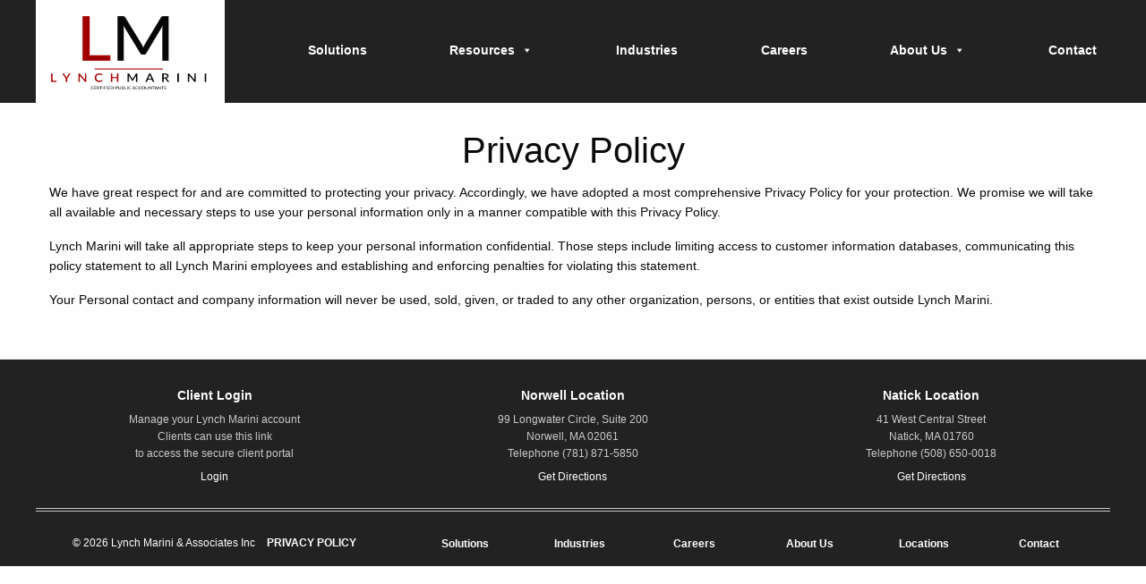

--- FILE ---
content_type: text/html; charset=UTF-8
request_url: https://lynchmarini.com/privacy-policy/
body_size: 9626
content:
<!DOCTYPE html>
<html lang="en-US">
<head>
<!-- Google tag (gtag.js) -->
<script async src="https://www.googletagmanager.com/gtag/js?id=G-WWET5HH07P"></script>
<script>
  window.dataLayer = window.dataLayer || [];
  function gtag(){dataLayer.push(arguments);}
  gtag('js', new Date());

  gtag('config', 'G-WWET5HH07P', {
  cookie_flags: 'max-age=7200;secure;samesite=none;HttpOnly;'
});
</script>

<meta charset="UTF-8">
<meta name="viewport" content="width=device-width, initial-scale=1">
<link rel="profile" href="http://gmpg.org/xfn/11">
<link rel="pingback" href="https://lynchmarini.com/xmlrpc.php">

<meta name='robots' content='index, follow, max-image-preview:large, max-snippet:-1, max-video-preview:-1' />

	<!-- This site is optimized with the Yoast SEO plugin v26.8 - https://yoast.com/product/yoast-seo-wordpress/ -->
	<link media="all" href="https://lynchmarini.com/wp-content/cache/autoptimize/css/autoptimize_64e857e84419728fb2bb52f24c6321f8.css" rel="stylesheet"><title>Privacy Policy - Lynch Marini &amp; Associates Inc</title>
	<link rel="canonical" href="https://lynchmarini.com/privacy-policy/" />
	<meta property="og:locale" content="en_US" />
	<meta property="og:type" content="article" />
	<meta property="og:title" content="Privacy Policy - Lynch Marini &amp; Associates Inc" />
	<meta property="og:description" content="We have great respect for and are committed to protecting your privacy. Accordingly, we have adopted a most comprehensive Privacy Policy for your protection. We promise we will take all available and necessary steps to use your personal information only in a manner compatible with this Privacy Policy.… Read More &raquo;" />
	<meta property="og:url" content="https://lynchmarini.com/privacy-policy/" />
	<meta property="og:site_name" content="Lynch Marini &amp; Associates Inc" />
	<meta property="article:modified_time" content="2016-08-31T21:04:02+00:00" />
	<meta name="twitter:card" content="summary_large_image" />
	<meta name="twitter:label1" content="Est. reading time" />
	<meta name="twitter:data1" content="1 minute" />
	<script type="application/ld+json" class="yoast-schema-graph">{"@context":"https://schema.org","@graph":[{"@type":"WebPage","@id":"https://lynchmarini.com/privacy-policy/","url":"https://lynchmarini.com/privacy-policy/","name":"Privacy Policy - Lynch Marini &amp; Associates Inc","isPartOf":{"@id":"https://lynchmarini.com/#website"},"datePublished":"2016-08-27T23:51:35+00:00","dateModified":"2016-08-31T21:04:02+00:00","breadcrumb":{"@id":"https://lynchmarini.com/privacy-policy/#breadcrumb"},"inLanguage":"en-US","potentialAction":[{"@type":"ReadAction","target":["https://lynchmarini.com/privacy-policy/"]}]},{"@type":"BreadcrumbList","@id":"https://lynchmarini.com/privacy-policy/#breadcrumb","itemListElement":[{"@type":"ListItem","position":1,"name":"Home","item":"https://lynchmarini.com/"},{"@type":"ListItem","position":2,"name":"Privacy Policy"}]},{"@type":"WebSite","@id":"https://lynchmarini.com/#website","url":"https://lynchmarini.com/","name":"Lynch Marini &amp; Associates Inc","description":"Certified Public Accountants &amp; Advisors","potentialAction":[{"@type":"SearchAction","target":{"@type":"EntryPoint","urlTemplate":"https://lynchmarini.com/?s={search_term_string}"},"query-input":{"@type":"PropertyValueSpecification","valueRequired":true,"valueName":"search_term_string"}}],"inLanguage":"en-US"}]}</script>
	<!-- / Yoast SEO plugin. -->


<link rel='dns-prefetch' href='//cdnjs.cloudflare.com' />
<link rel="alternate" type="application/rss+xml" title="Lynch Marini &amp; Associates Inc &raquo; Feed" href="https://lynchmarini.com/feed/" />
<link rel="alternate" type="application/rss+xml" title="Lynch Marini &amp; Associates Inc &raquo; Comments Feed" href="https://lynchmarini.com/comments/feed/" />
<link rel="alternate" title="oEmbed (JSON)" type="application/json+oembed" href="https://lynchmarini.com/wp-json/oembed/1.0/embed?url=https%3A%2F%2Flynchmarini.com%2Fprivacy-policy%2F" />
<link rel="alternate" title="oEmbed (XML)" type="text/xml+oembed" href="https://lynchmarini.com/wp-json/oembed/1.0/embed?url=https%3A%2F%2Flynchmarini.com%2Fprivacy-policy%2F&#038;format=xml" />
<style id='wp-img-auto-sizes-contain-inline-css' type='text/css'>
img:is([sizes=auto i],[sizes^="auto," i]){contain-intrinsic-size:3000px 1500px}
/*# sourceURL=wp-img-auto-sizes-contain-inline-css */
</style>
<style id='wp-emoji-styles-inline-css' type='text/css'>

	img.wp-smiley, img.emoji {
		display: inline !important;
		border: none !important;
		box-shadow: none !important;
		height: 1em !important;
		width: 1em !important;
		margin: 0 0.07em !important;
		vertical-align: -0.1em !important;
		background: none !important;
		padding: 0 !important;
	}
/*# sourceURL=wp-emoji-styles-inline-css */
</style>
<style id='wp-block-library-inline-css' type='text/css'>
:root{--wp-block-synced-color:#7a00df;--wp-block-synced-color--rgb:122,0,223;--wp-bound-block-color:var(--wp-block-synced-color);--wp-editor-canvas-background:#ddd;--wp-admin-theme-color:#007cba;--wp-admin-theme-color--rgb:0,124,186;--wp-admin-theme-color-darker-10:#006ba1;--wp-admin-theme-color-darker-10--rgb:0,107,160.5;--wp-admin-theme-color-darker-20:#005a87;--wp-admin-theme-color-darker-20--rgb:0,90,135;--wp-admin-border-width-focus:2px}@media (min-resolution:192dpi){:root{--wp-admin-border-width-focus:1.5px}}.wp-element-button{cursor:pointer}:root .has-very-light-gray-background-color{background-color:#eee}:root .has-very-dark-gray-background-color{background-color:#313131}:root .has-very-light-gray-color{color:#eee}:root .has-very-dark-gray-color{color:#313131}:root .has-vivid-green-cyan-to-vivid-cyan-blue-gradient-background{background:linear-gradient(135deg,#00d084,#0693e3)}:root .has-purple-crush-gradient-background{background:linear-gradient(135deg,#34e2e4,#4721fb 50%,#ab1dfe)}:root .has-hazy-dawn-gradient-background{background:linear-gradient(135deg,#faaca8,#dad0ec)}:root .has-subdued-olive-gradient-background{background:linear-gradient(135deg,#fafae1,#67a671)}:root .has-atomic-cream-gradient-background{background:linear-gradient(135deg,#fdd79a,#004a59)}:root .has-nightshade-gradient-background{background:linear-gradient(135deg,#330968,#31cdcf)}:root .has-midnight-gradient-background{background:linear-gradient(135deg,#020381,#2874fc)}:root{--wp--preset--font-size--normal:16px;--wp--preset--font-size--huge:42px}.has-regular-font-size{font-size:1em}.has-larger-font-size{font-size:2.625em}.has-normal-font-size{font-size:var(--wp--preset--font-size--normal)}.has-huge-font-size{font-size:var(--wp--preset--font-size--huge)}.has-text-align-center{text-align:center}.has-text-align-left{text-align:left}.has-text-align-right{text-align:right}.has-fit-text{white-space:nowrap!important}#end-resizable-editor-section{display:none}.aligncenter{clear:both}.items-justified-left{justify-content:flex-start}.items-justified-center{justify-content:center}.items-justified-right{justify-content:flex-end}.items-justified-space-between{justify-content:space-between}.screen-reader-text{border:0;clip-path:inset(50%);height:1px;margin:-1px;overflow:hidden;padding:0;position:absolute;width:1px;word-wrap:normal!important}.screen-reader-text:focus{background-color:#ddd;clip-path:none;color:#444;display:block;font-size:1em;height:auto;left:5px;line-height:normal;padding:15px 23px 14px;text-decoration:none;top:5px;width:auto;z-index:100000}html :where(.has-border-color){border-style:solid}html :where([style*=border-top-color]){border-top-style:solid}html :where([style*=border-right-color]){border-right-style:solid}html :where([style*=border-bottom-color]){border-bottom-style:solid}html :where([style*=border-left-color]){border-left-style:solid}html :where([style*=border-width]){border-style:solid}html :where([style*=border-top-width]){border-top-style:solid}html :where([style*=border-right-width]){border-right-style:solid}html :where([style*=border-bottom-width]){border-bottom-style:solid}html :where([style*=border-left-width]){border-left-style:solid}html :where(img[class*=wp-image-]){height:auto;max-width:100%}:where(figure){margin:0 0 1em}html :where(.is-position-sticky){--wp-admin--admin-bar--position-offset:var(--wp-admin--admin-bar--height,0px)}@media screen and (max-width:600px){html :where(.is-position-sticky){--wp-admin--admin-bar--position-offset:0px}}

/*# sourceURL=wp-block-library-inline-css */
</style><style id='global-styles-inline-css' type='text/css'>
:root{--wp--preset--aspect-ratio--square: 1;--wp--preset--aspect-ratio--4-3: 4/3;--wp--preset--aspect-ratio--3-4: 3/4;--wp--preset--aspect-ratio--3-2: 3/2;--wp--preset--aspect-ratio--2-3: 2/3;--wp--preset--aspect-ratio--16-9: 16/9;--wp--preset--aspect-ratio--9-16: 9/16;--wp--preset--color--black: #000000;--wp--preset--color--cyan-bluish-gray: #abb8c3;--wp--preset--color--white: #ffffff;--wp--preset--color--pale-pink: #f78da7;--wp--preset--color--vivid-red: #cf2e2e;--wp--preset--color--luminous-vivid-orange: #ff6900;--wp--preset--color--luminous-vivid-amber: #fcb900;--wp--preset--color--light-green-cyan: #7bdcb5;--wp--preset--color--vivid-green-cyan: #00d084;--wp--preset--color--pale-cyan-blue: #8ed1fc;--wp--preset--color--vivid-cyan-blue: #0693e3;--wp--preset--color--vivid-purple: #9b51e0;--wp--preset--gradient--vivid-cyan-blue-to-vivid-purple: linear-gradient(135deg,rgb(6,147,227) 0%,rgb(155,81,224) 100%);--wp--preset--gradient--light-green-cyan-to-vivid-green-cyan: linear-gradient(135deg,rgb(122,220,180) 0%,rgb(0,208,130) 100%);--wp--preset--gradient--luminous-vivid-amber-to-luminous-vivid-orange: linear-gradient(135deg,rgb(252,185,0) 0%,rgb(255,105,0) 100%);--wp--preset--gradient--luminous-vivid-orange-to-vivid-red: linear-gradient(135deg,rgb(255,105,0) 0%,rgb(207,46,46) 100%);--wp--preset--gradient--very-light-gray-to-cyan-bluish-gray: linear-gradient(135deg,rgb(238,238,238) 0%,rgb(169,184,195) 100%);--wp--preset--gradient--cool-to-warm-spectrum: linear-gradient(135deg,rgb(74,234,220) 0%,rgb(151,120,209) 20%,rgb(207,42,186) 40%,rgb(238,44,130) 60%,rgb(251,105,98) 80%,rgb(254,248,76) 100%);--wp--preset--gradient--blush-light-purple: linear-gradient(135deg,rgb(255,206,236) 0%,rgb(152,150,240) 100%);--wp--preset--gradient--blush-bordeaux: linear-gradient(135deg,rgb(254,205,165) 0%,rgb(254,45,45) 50%,rgb(107,0,62) 100%);--wp--preset--gradient--luminous-dusk: linear-gradient(135deg,rgb(255,203,112) 0%,rgb(199,81,192) 50%,rgb(65,88,208) 100%);--wp--preset--gradient--pale-ocean: linear-gradient(135deg,rgb(255,245,203) 0%,rgb(182,227,212) 50%,rgb(51,167,181) 100%);--wp--preset--gradient--electric-grass: linear-gradient(135deg,rgb(202,248,128) 0%,rgb(113,206,126) 100%);--wp--preset--gradient--midnight: linear-gradient(135deg,rgb(2,3,129) 0%,rgb(40,116,252) 100%);--wp--preset--font-size--small: 13px;--wp--preset--font-size--medium: 20px;--wp--preset--font-size--large: 36px;--wp--preset--font-size--x-large: 42px;--wp--preset--spacing--20: 0.44rem;--wp--preset--spacing--30: 0.67rem;--wp--preset--spacing--40: 1rem;--wp--preset--spacing--50: 1.5rem;--wp--preset--spacing--60: 2.25rem;--wp--preset--spacing--70: 3.38rem;--wp--preset--spacing--80: 5.06rem;--wp--preset--shadow--natural: 6px 6px 9px rgba(0, 0, 0, 0.2);--wp--preset--shadow--deep: 12px 12px 50px rgba(0, 0, 0, 0.4);--wp--preset--shadow--sharp: 6px 6px 0px rgba(0, 0, 0, 0.2);--wp--preset--shadow--outlined: 6px 6px 0px -3px rgb(255, 255, 255), 6px 6px rgb(0, 0, 0);--wp--preset--shadow--crisp: 6px 6px 0px rgb(0, 0, 0);}:where(.is-layout-flex){gap: 0.5em;}:where(.is-layout-grid){gap: 0.5em;}body .is-layout-flex{display: flex;}.is-layout-flex{flex-wrap: wrap;align-items: center;}.is-layout-flex > :is(*, div){margin: 0;}body .is-layout-grid{display: grid;}.is-layout-grid > :is(*, div){margin: 0;}:where(.wp-block-columns.is-layout-flex){gap: 2em;}:where(.wp-block-columns.is-layout-grid){gap: 2em;}:where(.wp-block-post-template.is-layout-flex){gap: 1.25em;}:where(.wp-block-post-template.is-layout-grid){gap: 1.25em;}.has-black-color{color: var(--wp--preset--color--black) !important;}.has-cyan-bluish-gray-color{color: var(--wp--preset--color--cyan-bluish-gray) !important;}.has-white-color{color: var(--wp--preset--color--white) !important;}.has-pale-pink-color{color: var(--wp--preset--color--pale-pink) !important;}.has-vivid-red-color{color: var(--wp--preset--color--vivid-red) !important;}.has-luminous-vivid-orange-color{color: var(--wp--preset--color--luminous-vivid-orange) !important;}.has-luminous-vivid-amber-color{color: var(--wp--preset--color--luminous-vivid-amber) !important;}.has-light-green-cyan-color{color: var(--wp--preset--color--light-green-cyan) !important;}.has-vivid-green-cyan-color{color: var(--wp--preset--color--vivid-green-cyan) !important;}.has-pale-cyan-blue-color{color: var(--wp--preset--color--pale-cyan-blue) !important;}.has-vivid-cyan-blue-color{color: var(--wp--preset--color--vivid-cyan-blue) !important;}.has-vivid-purple-color{color: var(--wp--preset--color--vivid-purple) !important;}.has-black-background-color{background-color: var(--wp--preset--color--black) !important;}.has-cyan-bluish-gray-background-color{background-color: var(--wp--preset--color--cyan-bluish-gray) !important;}.has-white-background-color{background-color: var(--wp--preset--color--white) !important;}.has-pale-pink-background-color{background-color: var(--wp--preset--color--pale-pink) !important;}.has-vivid-red-background-color{background-color: var(--wp--preset--color--vivid-red) !important;}.has-luminous-vivid-orange-background-color{background-color: var(--wp--preset--color--luminous-vivid-orange) !important;}.has-luminous-vivid-amber-background-color{background-color: var(--wp--preset--color--luminous-vivid-amber) !important;}.has-light-green-cyan-background-color{background-color: var(--wp--preset--color--light-green-cyan) !important;}.has-vivid-green-cyan-background-color{background-color: var(--wp--preset--color--vivid-green-cyan) !important;}.has-pale-cyan-blue-background-color{background-color: var(--wp--preset--color--pale-cyan-blue) !important;}.has-vivid-cyan-blue-background-color{background-color: var(--wp--preset--color--vivid-cyan-blue) !important;}.has-vivid-purple-background-color{background-color: var(--wp--preset--color--vivid-purple) !important;}.has-black-border-color{border-color: var(--wp--preset--color--black) !important;}.has-cyan-bluish-gray-border-color{border-color: var(--wp--preset--color--cyan-bluish-gray) !important;}.has-white-border-color{border-color: var(--wp--preset--color--white) !important;}.has-pale-pink-border-color{border-color: var(--wp--preset--color--pale-pink) !important;}.has-vivid-red-border-color{border-color: var(--wp--preset--color--vivid-red) !important;}.has-luminous-vivid-orange-border-color{border-color: var(--wp--preset--color--luminous-vivid-orange) !important;}.has-luminous-vivid-amber-border-color{border-color: var(--wp--preset--color--luminous-vivid-amber) !important;}.has-light-green-cyan-border-color{border-color: var(--wp--preset--color--light-green-cyan) !important;}.has-vivid-green-cyan-border-color{border-color: var(--wp--preset--color--vivid-green-cyan) !important;}.has-pale-cyan-blue-border-color{border-color: var(--wp--preset--color--pale-cyan-blue) !important;}.has-vivid-cyan-blue-border-color{border-color: var(--wp--preset--color--vivid-cyan-blue) !important;}.has-vivid-purple-border-color{border-color: var(--wp--preset--color--vivid-purple) !important;}.has-vivid-cyan-blue-to-vivid-purple-gradient-background{background: var(--wp--preset--gradient--vivid-cyan-blue-to-vivid-purple) !important;}.has-light-green-cyan-to-vivid-green-cyan-gradient-background{background: var(--wp--preset--gradient--light-green-cyan-to-vivid-green-cyan) !important;}.has-luminous-vivid-amber-to-luminous-vivid-orange-gradient-background{background: var(--wp--preset--gradient--luminous-vivid-amber-to-luminous-vivid-orange) !important;}.has-luminous-vivid-orange-to-vivid-red-gradient-background{background: var(--wp--preset--gradient--luminous-vivid-orange-to-vivid-red) !important;}.has-very-light-gray-to-cyan-bluish-gray-gradient-background{background: var(--wp--preset--gradient--very-light-gray-to-cyan-bluish-gray) !important;}.has-cool-to-warm-spectrum-gradient-background{background: var(--wp--preset--gradient--cool-to-warm-spectrum) !important;}.has-blush-light-purple-gradient-background{background: var(--wp--preset--gradient--blush-light-purple) !important;}.has-blush-bordeaux-gradient-background{background: var(--wp--preset--gradient--blush-bordeaux) !important;}.has-luminous-dusk-gradient-background{background: var(--wp--preset--gradient--luminous-dusk) !important;}.has-pale-ocean-gradient-background{background: var(--wp--preset--gradient--pale-ocean) !important;}.has-electric-grass-gradient-background{background: var(--wp--preset--gradient--electric-grass) !important;}.has-midnight-gradient-background{background: var(--wp--preset--gradient--midnight) !important;}.has-small-font-size{font-size: var(--wp--preset--font-size--small) !important;}.has-medium-font-size{font-size: var(--wp--preset--font-size--medium) !important;}.has-large-font-size{font-size: var(--wp--preset--font-size--large) !important;}.has-x-large-font-size{font-size: var(--wp--preset--font-size--x-large) !important;}
/*# sourceURL=global-styles-inline-css */
</style>

<style id='classic-theme-styles-inline-css' type='text/css'>
/*! This file is auto-generated */
.wp-block-button__link{color:#fff;background-color:#32373c;border-radius:9999px;box-shadow:none;text-decoration:none;padding:calc(.667em + 2px) calc(1.333em + 2px);font-size:1.125em}.wp-block-file__button{background:#32373c;color:#fff;text-decoration:none}
/*# sourceURL=/wp-includes/css/classic-themes.min.css */
</style>


<link rel='stylesheet' id='megamenu-css' href='https://lynchmarini.com/wp-content/cache/autoptimize/css/autoptimize_single_f85f5c67ada989384acb7fb9d25a0fe1.css' type='text/css' media='all' />
<link rel='stylesheet' id='dashicons-css' href='https://lynchmarini.com/wp-includes/css/dashicons.min.css' type='text/css' media='all' />



<link rel='stylesheet' id='font-awesome-css' href='https://cdnjs.cloudflare.com/ajax/libs/font-awesome/4.6.3/css/font-awesome.min.css?ver=6.9' type='text/css' media='all' />
<script type="text/javascript" src="https://lynchmarini.com/wp-includes/js/jquery/jquery.min.js" id="jquery-core-js"></script>

<script type="text/javascript" id="equal-height-columns-js-extra">
/* <![CDATA[ */
var equalHeightColumnElements = {"element-groups":{"1":{"selector":".page-id-405 .vc_gitem-post-data-source-post_excerpt","breakpoint":768}}};
//# sourceURL=equal-height-columns-js-extra
/* ]]> */
</script>

<script></script><link rel="https://api.w.org/" href="https://lynchmarini.com/wp-json/" /><link rel="alternate" title="JSON" type="application/json" href="https://lynchmarini.com/wp-json/wp/v2/pages/65" /><link rel="EditURI" type="application/rsd+xml" title="RSD" href="https://lynchmarini.com/xmlrpc.php?rsd" />
<link rel='shortlink' href='https://lynchmarini.com/?p=65' />
	<link rel="preconnect" href="https://fonts.googleapis.com">
	<link rel="preconnect" href="https://fonts.gstatic.com">
	<meta name="generator" content="Powered by WPBakery Page Builder - drag and drop page builder for WordPress."/>
<link rel="icon" href="https://lynchmarini.com/wp-content/uploads/2024/12/cropped-favicon-32x32.png" sizes="32x32" />
<link rel="icon" href="https://lynchmarini.com/wp-content/uploads/2024/12/cropped-favicon-192x192.png" sizes="192x192" />
<link rel="apple-touch-icon" href="https://lynchmarini.com/wp-content/uploads/2024/12/cropped-favicon-180x180.png" />
<meta name="msapplication-TileImage" content="https://lynchmarini.com/wp-content/uploads/2024/12/cropped-favicon-270x270.png" />
		<style type="text/css" id="wp-custom-css">
			/*Meet Our Team*/
.page-id-287 .vc_tta-title-text {
    font-size: 17px;
    color: #222;
    font-weight: bold;
}
.page-id-287 .vc_active .vc_tta-title-text {
    color: #a80f07;
}
/*Slider*/
.offices {
    background: #a10000;
    color: #fff !important;
/* 	font-weight: bold !important; */
    padding: 3px;
}
#rev_slider_1_1_forcefullwidth .button p {
    margin-bottom: 0 !important;
	font-size: 15px !important;
	font-family: 'Open Sans', 'Roboto' !important;
}
#rev_slider_1_1_forcefullwidth p {
	font-size: 16px !important;
	font-family: 'Open Sans', 'Roboto' !important;
}
/* Hide pixel on solutions page */
.page-id-147 .csRow img {
    display: none !important;
}
.single .header__featured-image {
    display: none;
}
#sidebar {
    padding: 8px 20px;
}
.search-form .screen-reader-text {
    display: none;
}
#es_txt_email {
    width: 70%;
}
#es_txt_button {
    padding: 9px 0px;
    background: #A0050D;
    color: #eee;
}
.cat-item-1 {
    display: none;
}
#main .vc_btn3-color-juicy-pink {
    background: #A0050D;
}
.page-id-405 .search-field {
    width: 70%;
}
.page-id-405 .search-submit {
    display: none;
}
.page-id-405 .vc_gitem-post-data-source-post_excerpt a {
    display: none;
}
#mega-menu-wrap-primary .mega-menu-toggle .mega-toggle-block-2:after {
    color: #222 !important;
}
@media (max-width: 400px) {
	
.page-id-405 .vc_grid.vc_row.vc_grid-gutter-30px .vc_grid-item {
    padding-right: 10px;
    padding-bottom: 0px;
}
	
.vc_grid.vc_row.vc_grid-gutter-30px .vc_pageable-slide-wrapper {
    width: 100%;
}
	
}	

#mega-menu-wrap-primary #mega-menu-primary > li.mega-menu-item > a.mega-menu-link:hover {
	color: #000 !important;
}
/*Home*/
.cta-1__and {
	color: #fff;
}
.cta-1__article p {
    color: #fff;
}
#home-btn-1 {
    background: #a10000;
  	color: #fff;
    padding: 12px 14px !important;
}
#home-btn-1:hover {
    color: #a10000;
  	background: #fff;
}
#home-btn-1 a {
  	color: #fff;
}
#home-btn-1:hover a {
    color: #a10000;
}
.link2:hover a {
    color: #fff;
}		</style>
			<style id="egf-frontend-styles" type="text/css">
		p {} h1 {} h2 {} h3 {} h4 {} h5 {} h6 {} 	</style>
	<noscript><style> .wpb_animate_when_almost_visible { opacity: 1; }</style></noscript><style type="text/css">/** Mega Menu CSS: fs **/</style>
</head>

<body class="wp-singular page-template-default page page-id-65 wp-theme-LynchMarini mega-menu-primary group-blog wpb-js-composer js-comp-ver-8.7.2 vc_responsive">
<div id="page" class="site">


	<nav id="site-navigation" class="main-navigation" role="navigation">
		<div id="mega-menu-wrap-primary" class="mega-menu-wrap"><div class="mega-menu-toggle"><div class="mega-toggle-blocks-left"><div class='mega-toggle-block mega-logo-block mega-toggle-block-1' id='mega-toggle-block-1'><a class="mega-menu-logo" href="/wp-content/uploads/2018/06/lm-logo4-x.png" target="_self"><img class="mega-menu-logo" src="https://lynchmarini.com/wp-content/uploads/2017/11/lm-logo3.png" alt="Lynch Marini Logo" /></a></div></div><div class="mega-toggle-blocks-center"></div><div class="mega-toggle-blocks-right"><div class='mega-toggle-block mega-menu-toggle-block mega-toggle-block-2' id='mega-toggle-block-2' tabindex='0'><span class='mega-toggle-label' role='button' aria-expanded='false'><span class='mega-toggle-label-closed'>MENU</span><span class='mega-toggle-label-open'>MENU</span></span></div></div></div><ul id="mega-menu-primary" class="mega-menu max-mega-menu mega-menu-horizontal mega-no-js" data-event="hover_intent" data-effect="fade_up" data-effect-speed="200" data-effect-mobile="disabled" data-effect-speed-mobile="0" data-mobile-force-width="false" data-second-click="go" data-document-click="collapse" data-vertical-behaviour="standard" data-breakpoint="768" data-unbind="true" data-mobile-state="collapse_all" data-mobile-direction="vertical" data-hover-intent-timeout="300" data-hover-intent-interval="100" data-overlay-desktop="false" data-overlay-mobile="false"><li class="mega-menu-item mega-menu-item-type-custom mega-menu-item-object-custom mega-align-bottom-left mega-menu-flyout mega-menu-item-139" id="mega-menu-item-139"><a class='mega-menu-link mega-menu-logo' href='https://lynchmarini.com'><img class='mega-menu-logo' width='0' height='0' src='https://lynchmarini.com/wp-content/uploads/2017/11/lm-logo3-0x0.png' alt='Lynch Marini Logo' srcset='https://lynchmarini.com/wp-content/uploads/2017/11/lm-logo3-0x0.png 2x' /></a></li><li class="mega-menu-item mega-menu-item-type-post_type mega-menu-item-object-page mega-align-bottom-left mega-menu-flyout mega-menu-item-98" id="mega-menu-item-98"><a class="mega-menu-link" href="https://lynchmarini.com/solutions/" tabindex="0">Solutions</a></li><li class="mega-menu-item mega-menu-item-type-custom mega-menu-item-object-custom mega-menu-item-has-children mega-align-bottom-left mega-menu-flyout mega-menu-item-105" id="mega-menu-item-105"><a class="mega-menu-link" href="#" aria-expanded="false" tabindex="0">Resources<span class="mega-indicator" aria-hidden="true"></span></a>
<ul class="mega-sub-menu">
<li class="mega-menu-item mega-menu-item-type-custom mega-menu-item-object-custom mega-menu-item-145" id="mega-menu-item-145"><a target="_blank" class="mega-menu-link" href="https://secure.netlinksolution.com/nextgen">Client Portal</a></li><li class="mega-menu-item mega-menu-item-type-post_type mega-menu-item-object-page mega-menu-item-143" id="mega-menu-item-143"><a class="mega-menu-link" href="https://lynchmarini.com/links/">Links</a></li><li class="mega-menu-item mega-menu-item-type-post_type mega-menu-item-object-page mega-menu-item-434" id="mega-menu-item-434"><a class="mega-menu-link" href="https://lynchmarini.com/updates/">Updates</a></li></ul>
</li><li class="mega-menu-item mega-menu-item-type-post_type mega-menu-item-object-page mega-align-bottom-left mega-menu-flyout mega-menu-item-185" id="mega-menu-item-185"><a class="mega-menu-link" href="https://lynchmarini.com/industries/" tabindex="0">Industries</a></li><li class="mega-menu-item mega-menu-item-type-post_type mega-menu-item-object-page mega-align-bottom-left mega-menu-flyout mega-menu-item-101" id="mega-menu-item-101"><a class="mega-menu-link" href="https://lynchmarini.com/careers/" tabindex="0">Careers</a></li><li class="mega-menu-item mega-menu-item-type-custom mega-menu-item-object-custom mega-menu-item-has-children mega-align-bottom-left mega-menu-flyout mega-menu-item-333" id="mega-menu-item-333"><a class="mega-menu-link" href="#" aria-expanded="false" tabindex="0">About Us<span class="mega-indicator" aria-hidden="true"></span></a>
<ul class="mega-sub-menu">
<li class="mega-menu-item mega-menu-item-type-post_type mega-menu-item-object-page mega-menu-item-232" id="mega-menu-item-232"><a class="mega-menu-link" href="https://lynchmarini.com/about-lm/">Who We Are</a></li><li class="mega-menu-item mega-menu-item-type-post_type mega-menu-item-object-page mega-menu-item-292" id="mega-menu-item-292"><a class="mega-menu-link" href="https://lynchmarini.com/meet-our-team/">Meet Our Team</a></li><li class="mega-menu-item mega-menu-item-type-post_type mega-menu-item-object-page mega-menu-item-100" id="mega-menu-item-100"><a class="mega-menu-link" href="https://lynchmarini.com/locations/">Our Locations</a></li></ul>
</li><li class="mega-menu-item mega-menu-item-type-post_type mega-menu-item-object-page mega-align-bottom-left mega-menu-flyout mega-menu-item-109" id="mega-menu-item-109"><a class="mega-menu-link" href="https://lynchmarini.com/contact/" tabindex="0">Contact</a></li></ul></div>	</nav>

	<div id="content" class="site-content">

	<div id="primary" class="content-area">
		<main id="main" class="site-main" role="main">
			
	<header class="entry-header">
	
		<h1 class="entry-content__title row">Privacy Policy</h1>
	</header><!-- .entry-header -->
	
<article id="post-65" class="row" class="post-65 page type-page status-publish hentry">

	<div class="entry-content columns small-12">
		<p>We have great respect for and are committed to protecting your privacy. Accordingly, we have adopted a most comprehensive Privacy Policy for your protection. We promise we will take all available and necessary steps to use your personal information only in a manner compatible with this Privacy Policy.</p>
<p>Lynch Marini will take all appropriate steps to keep your personal information confidential. Those steps include limiting access to customer information databases, communicating this policy statement to all Lynch Marini employees and establishing and enforcing penalties for violating this statement.</p>
<p>Your Personal contact and company information will never be used, sold, given, or traded to any other organization, persons, or entities that exist outside Lynch Marini.</p>
	</div><!-- .entry-content -->
</article><!-- #post-## -->
		</main><!-- #main -->
	</div><!-- #primary -->

	</div><!-- #content -->

	<footer id="colophon" class="site-footer" role="contentinfo">
		<div class="row footer-top">
			<div class="footer-top__item columns medium-4">
				<div class="footer-top__item-title">Client Login</div>
				<p class="footer-top__item-text">Manage your Lynch Marini account <br> Clients can use this link <br> to access the secure client portal</p>
				<a target="_blank" class="footer-top__item-link" href="https://secure.netlinksolution.com/nextgen">Login</a>
			</div>
			<div class="footer-top__item columns medium-4">
				<div class="footer-top__item-title">Norwell Location</div>
				<p class="footer-top__item-text">99 Longwater Circle, Suite 200 <br> Norwell, MA 02061 <br> Telephone (781) 871-5850</p>
				<a class="footer-top__item-link" href="https://lynchmarini.com/locations/">Get Directions</a>
			</div>
			<div class="footer-top__item columns medium-4">
				<div class="footer-top__item-title">Natick Location</div>
				<p class="footer-top__item-text">41 West Central Street <br> Natick, MA 01760 <br> Telephone (508) 650-0018</p>
				<a class="footer-top__item-link" href="https://lynchmarini.com/locations/">Get Directions</a>
			</div>
		</div>

		<!-- footer lines -->
		<div class="footer-holder row">
			<div class="footer-box columns small-12">
				<a href="/" class="footer-logo"></a>
			</div>
		</div>
		
		<div class="row footer-bottom">
			<div class="footer-legal columns medium-4">
				<p class="footer-legal__copyright">&copy; 2026 Lynch Marini &amp; Associates Inc</p>
				<a class="footer-legal__privacy" href="https://lynchmarini.com/privacy-policy/">PRIVACY POLICY</a>
			</div>

			<ul class="menu footer-menu columns medium-8">
				<li class="columns medium-2"><a href="https://lynchmarini.com/solutions/">Solutions</a></li>
				<li class="columns medium-2"><a href="https://lynchmarini.com/industries/">Industries</a></li>
				<li class="columns medium-2"><a href="https://lynchmarini.com/careers/">Careers</a></li>
				<li class="columns medium-2"><a href="https://lynchmarini.com/about-lm/">About Us</a></li>
				<li class="columns medium-2"><a href="https://lynchmarini.com/locations/">Locations</a></li>
				<li class="columns medium-2"><a href="https://lynchmarini.com/contact/">Contact</a></li>
			</ul>
		</div>

	
	</footer><!-- #colophon -->
</div><!-- #page -->

<!-- <script type="text/javascript" src="https://lynchmarini.com/wp-content/themes/Lynch%20Marini/js/app.js"></script> -->
<script type="speculationrules">
{"prefetch":[{"source":"document","where":{"and":[{"href_matches":"/*"},{"not":{"href_matches":["/wp-*.php","/wp-admin/*","/wp-content/uploads/*","/wp-content/*","/wp-content/plugins/*","/wp-content/themes/Lynch%20Marini/*","/*\\?(.+)"]}},{"not":{"selector_matches":"a[rel~=\"nofollow\"]"}},{"not":{"selector_matches":".no-prefetch, .no-prefetch a"}}]},"eagerness":"conservative"}]}
</script>
<script type="text/javascript" src="https://lynchmarini.com/wp-includes/js/dist/hooks.min.js" id="wp-hooks-js"></script>
<script type="text/javascript" src="https://lynchmarini.com/wp-includes/js/dist/i18n.min.js" id="wp-i18n-js"></script>
<script type="text/javascript" id="wp-i18n-js-after">
/* <![CDATA[ */
wp.i18n.setLocaleData( { 'text direction\u0004ltr': [ 'ltr' ] } );
//# sourceURL=wp-i18n-js-after
/* ]]> */
</script>

<script type="text/javascript" id="contact-form-7-js-before">
/* <![CDATA[ */
var wpcf7 = {
    "api": {
        "root": "https:\/\/lynchmarini.com\/wp-json\/",
        "namespace": "contact-form-7\/v1"
    },
    "cached": 1
};
//# sourceURL=contact-form-7-js-before
/* ]]> */
</script>

<script type="text/javascript" id="email-subscribers-js-extra">
/* <![CDATA[ */
var es_data = {"messages":{"es_empty_email_notice":"Please enter email address","es_rate_limit_notice":"You need to wait for some time before subscribing again","es_single_optin_success_message":"Successfully Subscribed.","es_email_exists_notice":"Email Address already exists!","es_unexpected_error_notice":"Oops.. Unexpected error occurred.","es_invalid_email_notice":"Invalid email address","es_try_later_notice":"Please try after some time"},"es_ajax_url":"https://lynchmarini.com/wp-admin/admin-ajax.php"};
//# sourceURL=email-subscribers-js-extra
/* ]]> */
</script>





<script id="wp-emoji-settings" type="application/json">
{"baseUrl":"https://s.w.org/images/core/emoji/17.0.2/72x72/","ext":".png","svgUrl":"https://s.w.org/images/core/emoji/17.0.2/svg/","svgExt":".svg","source":{"concatemoji":"https://lynchmarini.com/wp-includes/js/wp-emoji-release.min.js?ver=6.9"}}
</script>
<script type="module">
/* <![CDATA[ */
/*! This file is auto-generated */
const a=JSON.parse(document.getElementById("wp-emoji-settings").textContent),o=(window._wpemojiSettings=a,"wpEmojiSettingsSupports"),s=["flag","emoji"];function i(e){try{var t={supportTests:e,timestamp:(new Date).valueOf()};sessionStorage.setItem(o,JSON.stringify(t))}catch(e){}}function c(e,t,n){e.clearRect(0,0,e.canvas.width,e.canvas.height),e.fillText(t,0,0);t=new Uint32Array(e.getImageData(0,0,e.canvas.width,e.canvas.height).data);e.clearRect(0,0,e.canvas.width,e.canvas.height),e.fillText(n,0,0);const a=new Uint32Array(e.getImageData(0,0,e.canvas.width,e.canvas.height).data);return t.every((e,t)=>e===a[t])}function p(e,t){e.clearRect(0,0,e.canvas.width,e.canvas.height),e.fillText(t,0,0);var n=e.getImageData(16,16,1,1);for(let e=0;e<n.data.length;e++)if(0!==n.data[e])return!1;return!0}function u(e,t,n,a){switch(t){case"flag":return n(e,"\ud83c\udff3\ufe0f\u200d\u26a7\ufe0f","\ud83c\udff3\ufe0f\u200b\u26a7\ufe0f")?!1:!n(e,"\ud83c\udde8\ud83c\uddf6","\ud83c\udde8\u200b\ud83c\uddf6")&&!n(e,"\ud83c\udff4\udb40\udc67\udb40\udc62\udb40\udc65\udb40\udc6e\udb40\udc67\udb40\udc7f","\ud83c\udff4\u200b\udb40\udc67\u200b\udb40\udc62\u200b\udb40\udc65\u200b\udb40\udc6e\u200b\udb40\udc67\u200b\udb40\udc7f");case"emoji":return!a(e,"\ud83e\u1fac8")}return!1}function f(e,t,n,a){let r;const o=(r="undefined"!=typeof WorkerGlobalScope&&self instanceof WorkerGlobalScope?new OffscreenCanvas(300,150):document.createElement("canvas")).getContext("2d",{willReadFrequently:!0}),s=(o.textBaseline="top",o.font="600 32px Arial",{});return e.forEach(e=>{s[e]=t(o,e,n,a)}),s}function r(e){var t=document.createElement("script");t.src=e,t.defer=!0,document.head.appendChild(t)}a.supports={everything:!0,everythingExceptFlag:!0},new Promise(t=>{let n=function(){try{var e=JSON.parse(sessionStorage.getItem(o));if("object"==typeof e&&"number"==typeof e.timestamp&&(new Date).valueOf()<e.timestamp+604800&&"object"==typeof e.supportTests)return e.supportTests}catch(e){}return null}();if(!n){if("undefined"!=typeof Worker&&"undefined"!=typeof OffscreenCanvas&&"undefined"!=typeof URL&&URL.createObjectURL&&"undefined"!=typeof Blob)try{var e="postMessage("+f.toString()+"("+[JSON.stringify(s),u.toString(),c.toString(),p.toString()].join(",")+"));",a=new Blob([e],{type:"text/javascript"});const r=new Worker(URL.createObjectURL(a),{name:"wpTestEmojiSupports"});return void(r.onmessage=e=>{i(n=e.data),r.terminate(),t(n)})}catch(e){}i(n=f(s,u,c,p))}t(n)}).then(e=>{for(const n in e)a.supports[n]=e[n],a.supports.everything=a.supports.everything&&a.supports[n],"flag"!==n&&(a.supports.everythingExceptFlag=a.supports.everythingExceptFlag&&a.supports[n]);var t;a.supports.everythingExceptFlag=a.supports.everythingExceptFlag&&!a.supports.flag,a.supports.everything||((t=a.source||{}).concatemoji?r(t.concatemoji):t.wpemoji&&t.twemoji&&(r(t.twemoji),r(t.wpemoji)))});
//# sourceURL=https://lynchmarini.com/wp-includes/js/wp-emoji-loader.min.js
/* ]]> */
</script>
<script></script><script defer src="https://lynchmarini.com/wp-content/cache/autoptimize/js/autoptimize_123ec1051ba3f0cbfb491b25a1db293c.js"></script></body>
</html>

<!--
Performance optimized by W3 Total Cache. Learn more: https://www.boldgrid.com/w3-total-cache/?utm_source=w3tc&utm_medium=footer_comment&utm_campaign=free_plugin

Page Caching using Disk: Enhanced 
Database Caching 1/124 queries in 0.186 seconds using Disk

Served from: lynchmarini.com @ 2026-02-01 20:09:10 by W3 Total Cache
-->